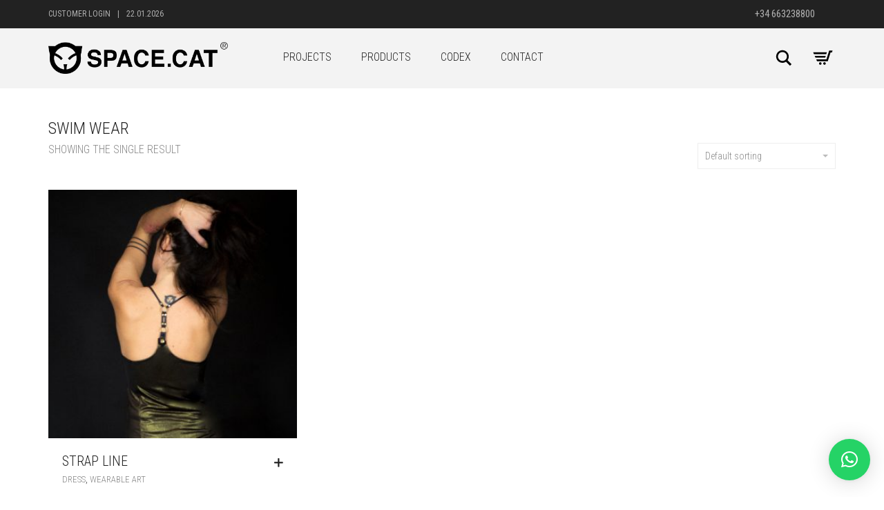

--- FILE ---
content_type: text/html; charset=UTF-8
request_url: https://space.cat/tag/swim-wear/
body_size: 12690
content:
<!DOCTYPE html>
<html lang="en-US">
<head>
	<meta charset="UTF-8">
	<meta http-equiv="X-UA-Compatible" content="IE=edge">
	<meta name="viewport" content="width=device-width, initial-scale=1">
	<title>Swim wear &#8211; SPACE.CAT©</title>
<meta name='robots' content='max-image-preview:large' />
<script>window._wca = window._wca || [];</script>
<link rel='dns-prefetch' href='//stats.wp.com' />
<link rel='dns-prefetch' href='//fonts.googleapis.com' />
<link rel='dns-prefetch' href='//c0.wp.com' />
<link rel="alternate" type="application/rss+xml" title="SPACE.CAT© &raquo; Feed" href="https://space.cat/feed/" />
<link rel="alternate" type="application/rss+xml" title="SPACE.CAT© &raquo; Comments Feed" href="https://space.cat/comments/feed/" />
<link rel="alternate" type="application/rss+xml" title="SPACE.CAT© &raquo; Swim wear Tag Feed" href="https://space.cat/tag/swim-wear/feed/" />
<script type="text/javascript">
window._wpemojiSettings = {"baseUrl":"https:\/\/s.w.org\/images\/core\/emoji\/14.0.0\/72x72\/","ext":".png","svgUrl":"https:\/\/s.w.org\/images\/core\/emoji\/14.0.0\/svg\/","svgExt":".svg","source":{"concatemoji":"https:\/\/space.cat\/wp-includes\/js\/wp-emoji-release.min.js?ver=6.2.8"}};
/*! This file is auto-generated */
!function(e,a,t){var n,r,o,i=a.createElement("canvas"),p=i.getContext&&i.getContext("2d");function s(e,t){p.clearRect(0,0,i.width,i.height),p.fillText(e,0,0);e=i.toDataURL();return p.clearRect(0,0,i.width,i.height),p.fillText(t,0,0),e===i.toDataURL()}function c(e){var t=a.createElement("script");t.src=e,t.defer=t.type="text/javascript",a.getElementsByTagName("head")[0].appendChild(t)}for(o=Array("flag","emoji"),t.supports={everything:!0,everythingExceptFlag:!0},r=0;r<o.length;r++)t.supports[o[r]]=function(e){if(p&&p.fillText)switch(p.textBaseline="top",p.font="600 32px Arial",e){case"flag":return s("\ud83c\udff3\ufe0f\u200d\u26a7\ufe0f","\ud83c\udff3\ufe0f\u200b\u26a7\ufe0f")?!1:!s("\ud83c\uddfa\ud83c\uddf3","\ud83c\uddfa\u200b\ud83c\uddf3")&&!s("\ud83c\udff4\udb40\udc67\udb40\udc62\udb40\udc65\udb40\udc6e\udb40\udc67\udb40\udc7f","\ud83c\udff4\u200b\udb40\udc67\u200b\udb40\udc62\u200b\udb40\udc65\u200b\udb40\udc6e\u200b\udb40\udc67\u200b\udb40\udc7f");case"emoji":return!s("\ud83e\udef1\ud83c\udffb\u200d\ud83e\udef2\ud83c\udfff","\ud83e\udef1\ud83c\udffb\u200b\ud83e\udef2\ud83c\udfff")}return!1}(o[r]),t.supports.everything=t.supports.everything&&t.supports[o[r]],"flag"!==o[r]&&(t.supports.everythingExceptFlag=t.supports.everythingExceptFlag&&t.supports[o[r]]);t.supports.everythingExceptFlag=t.supports.everythingExceptFlag&&!t.supports.flag,t.DOMReady=!1,t.readyCallback=function(){t.DOMReady=!0},t.supports.everything||(n=function(){t.readyCallback()},a.addEventListener?(a.addEventListener("DOMContentLoaded",n,!1),e.addEventListener("load",n,!1)):(e.attachEvent("onload",n),a.attachEvent("onreadystatechange",function(){"complete"===a.readyState&&t.readyCallback()})),(e=t.source||{}).concatemoji?c(e.concatemoji):e.wpemoji&&e.twemoji&&(c(e.twemoji),c(e.wpemoji)))}(window,document,window._wpemojiSettings);
</script>
<style type="text/css">
img.wp-smiley,
img.emoji {
	display: inline !important;
	border: none !important;
	box-shadow: none !important;
	height: 1em !important;
	width: 1em !important;
	margin: 0 0.07em !important;
	vertical-align: -0.1em !important;
	background: none !important;
	padding: 0 !important;
}
</style>
	    <style>
    .laborator-admin-bar-menu {
        position: relative !important;
        display: inline-block;
        width: 16px !important;
        height: 16px !important;
        background: url(https://space.cat/wp-content/themes/aurum/assets/images/laborator-icon.png) no-repeat 0px 0px !important;
        background-size: 16px !important;
        margin-right: 8px !important;
        top: 3px !important;
    }

    .rtl .laborator-admin-bar-menu {
        margin-right: 0 !important;
        margin-left: 8px !important;
    }

    #wp-admin-bar-laborator-options:hover .laborator-admin-bar-menu {
        background-position: 0 -32px !important;
    }

    .laborator-admin-bar-menu:before {
        display: none !important;
    }

    #toplevel_page_laborator_options .wp-menu-image {
        background: url(https://space.cat/wp-content/themes/aurum/assets/images/laborator-icon.png) no-repeat 11px 8px !important;
        background-size: 16px !important;
    }

    #toplevel_page_laborator_options .wp-menu-image:before {
        display: none;
    }

    #toplevel_page_laborator_options .wp-menu-image img {
        display: none;
    }

    #toplevel_page_laborator_options:hover .wp-menu-image, #toplevel_page_laborator_options.wp-has-current-submenu .wp-menu-image {
        background-position: 11px -24px !important;
    }
    </style><link rel='stylesheet' id='facebook-like-box-custom-css' href='https://space.cat/wp-content/plugins/facebook-likebox/assets/admin/layout/css/facebook-like-box-custom.css?ver=6.2.8' type='text/css' media='all' />
<link rel='stylesheet' id='facebook-likebox-bootstrap.css-css' href='https://space.cat/wp-content/plugins/facebook-likebox/assets/global/plugins/custom/css/custom.css?ver=6.2.8' type='text/css' media='all' />
<link rel='stylesheet' id='facebook-likebox-simple-line-icons.css-css' href='https://space.cat/wp-content/plugins/facebook-likebox/assets/global/plugins/icons/icons.css?ver=6.2.8' type='text/css' media='all' />
<link rel='stylesheet' id='facebook-likebox-components.css-css' href='https://space.cat/wp-content/plugins/facebook-likebox/assets/global/css/components.css?ver=6.2.8' type='text/css' media='all' />
<link rel='stylesheet' id='facebook-likebox-toastr.min.css-css' href='https://space.cat/wp-content/plugins/facebook-likebox/assets/global/plugins/toastr/toastr.css?ver=6.2.8' type='text/css' media='all' />
<link rel='stylesheet' id='facebook-likebox-custom.css-css' href='https://space.cat/wp-content/plugins/facebook-likebox/assets/admin/layout/css/tech-banker-custom.css?ver=6.2.8' type='text/css' media='all' />
<link rel='stylesheet' id='facebook-likebox-animation-effects.css-css' href='https://space.cat/wp-content/plugins/facebook-likebox/assets/admin/layout/css/fbl-animation-effects.css?ver=6.2.8' type='text/css' media='all' />
<link rel='stylesheet' id='layerslider-css' href='https://space.cat/wp-content/plugins/LayerSlider/static/layerslider/css/layerslider.css?ver=6.7.6' type='text/css' media='all' />
<link rel='stylesheet' id='ls-user-css' href='https://space.cat/wp-content/uploads/layerslider.custom.css?ver=6.7.6' type='text/css' media='all' />
<link rel='stylesheet' id='ls-google-fonts-css' href='https://fonts.googleapis.com/css?family=Lato:100,300,regular,700,900,400&#038;subset=latin%2Clatin-ext' type='text/css' media='all' />
<link rel='stylesheet' id='wp-block-library-css' href='https://c0.wp.com/c/6.2.8/wp-includes/css/dist/block-library/style.min.css' type='text/css' media='all' />
<style id='wp-block-library-inline-css' type='text/css'>
.has-text-align-justify{text-align:justify;}
</style>
<link rel='stylesheet' id='mediaelement-css' href='https://c0.wp.com/c/6.2.8/wp-includes/js/mediaelement/mediaelementplayer-legacy.min.css' type='text/css' media='all' />
<link rel='stylesheet' id='wp-mediaelement-css' href='https://c0.wp.com/c/6.2.8/wp-includes/js/mediaelement/wp-mediaelement.min.css' type='text/css' media='all' />
<link rel='stylesheet' id='wc-blocks-vendors-style-css' href='https://c0.wp.com/p/woocommerce/7.6.1/packages/woocommerce-blocks/build/wc-blocks-vendors-style.css' type='text/css' media='all' />
<link rel='stylesheet' id='wc-blocks-style-css' href='https://c0.wp.com/p/woocommerce/7.6.1/packages/woocommerce-blocks/build/wc-blocks-style.css' type='text/css' media='all' />
<link rel='stylesheet' id='classic-theme-styles-css' href='https://c0.wp.com/c/6.2.8/wp-includes/css/classic-themes.min.css' type='text/css' media='all' />
<style id='global-styles-inline-css' type='text/css'>
body{--wp--preset--color--black: #000000;--wp--preset--color--cyan-bluish-gray: #abb8c3;--wp--preset--color--white: #ffffff;--wp--preset--color--pale-pink: #f78da7;--wp--preset--color--vivid-red: #cf2e2e;--wp--preset--color--luminous-vivid-orange: #ff6900;--wp--preset--color--luminous-vivid-amber: #fcb900;--wp--preset--color--light-green-cyan: #7bdcb5;--wp--preset--color--vivid-green-cyan: #00d084;--wp--preset--color--pale-cyan-blue: #8ed1fc;--wp--preset--color--vivid-cyan-blue: #0693e3;--wp--preset--color--vivid-purple: #9b51e0;--wp--preset--gradient--vivid-cyan-blue-to-vivid-purple: linear-gradient(135deg,rgba(6,147,227,1) 0%,rgb(155,81,224) 100%);--wp--preset--gradient--light-green-cyan-to-vivid-green-cyan: linear-gradient(135deg,rgb(122,220,180) 0%,rgb(0,208,130) 100%);--wp--preset--gradient--luminous-vivid-amber-to-luminous-vivid-orange: linear-gradient(135deg,rgba(252,185,0,1) 0%,rgba(255,105,0,1) 100%);--wp--preset--gradient--luminous-vivid-orange-to-vivid-red: linear-gradient(135deg,rgba(255,105,0,1) 0%,rgb(207,46,46) 100%);--wp--preset--gradient--very-light-gray-to-cyan-bluish-gray: linear-gradient(135deg,rgb(238,238,238) 0%,rgb(169,184,195) 100%);--wp--preset--gradient--cool-to-warm-spectrum: linear-gradient(135deg,rgb(74,234,220) 0%,rgb(151,120,209) 20%,rgb(207,42,186) 40%,rgb(238,44,130) 60%,rgb(251,105,98) 80%,rgb(254,248,76) 100%);--wp--preset--gradient--blush-light-purple: linear-gradient(135deg,rgb(255,206,236) 0%,rgb(152,150,240) 100%);--wp--preset--gradient--blush-bordeaux: linear-gradient(135deg,rgb(254,205,165) 0%,rgb(254,45,45) 50%,rgb(107,0,62) 100%);--wp--preset--gradient--luminous-dusk: linear-gradient(135deg,rgb(255,203,112) 0%,rgb(199,81,192) 50%,rgb(65,88,208) 100%);--wp--preset--gradient--pale-ocean: linear-gradient(135deg,rgb(255,245,203) 0%,rgb(182,227,212) 50%,rgb(51,167,181) 100%);--wp--preset--gradient--electric-grass: linear-gradient(135deg,rgb(202,248,128) 0%,rgb(113,206,126) 100%);--wp--preset--gradient--midnight: linear-gradient(135deg,rgb(2,3,129) 0%,rgb(40,116,252) 100%);--wp--preset--duotone--dark-grayscale: url('#wp-duotone-dark-grayscale');--wp--preset--duotone--grayscale: url('#wp-duotone-grayscale');--wp--preset--duotone--purple-yellow: url('#wp-duotone-purple-yellow');--wp--preset--duotone--blue-red: url('#wp-duotone-blue-red');--wp--preset--duotone--midnight: url('#wp-duotone-midnight');--wp--preset--duotone--magenta-yellow: url('#wp-duotone-magenta-yellow');--wp--preset--duotone--purple-green: url('#wp-duotone-purple-green');--wp--preset--duotone--blue-orange: url('#wp-duotone-blue-orange');--wp--preset--font-size--small: 13px;--wp--preset--font-size--medium: 20px;--wp--preset--font-size--large: 36px;--wp--preset--font-size--x-large: 42px;--wp--preset--spacing--20: 0.44rem;--wp--preset--spacing--30: 0.67rem;--wp--preset--spacing--40: 1rem;--wp--preset--spacing--50: 1.5rem;--wp--preset--spacing--60: 2.25rem;--wp--preset--spacing--70: 3.38rem;--wp--preset--spacing--80: 5.06rem;--wp--preset--shadow--natural: 6px 6px 9px rgba(0, 0, 0, 0.2);--wp--preset--shadow--deep: 12px 12px 50px rgba(0, 0, 0, 0.4);--wp--preset--shadow--sharp: 6px 6px 0px rgba(0, 0, 0, 0.2);--wp--preset--shadow--outlined: 6px 6px 0px -3px rgba(255, 255, 255, 1), 6px 6px rgba(0, 0, 0, 1);--wp--preset--shadow--crisp: 6px 6px 0px rgba(0, 0, 0, 1);}:where(.is-layout-flex){gap: 0.5em;}body .is-layout-flow > .alignleft{float: left;margin-inline-start: 0;margin-inline-end: 2em;}body .is-layout-flow > .alignright{float: right;margin-inline-start: 2em;margin-inline-end: 0;}body .is-layout-flow > .aligncenter{margin-left: auto !important;margin-right: auto !important;}body .is-layout-constrained > .alignleft{float: left;margin-inline-start: 0;margin-inline-end: 2em;}body .is-layout-constrained > .alignright{float: right;margin-inline-start: 2em;margin-inline-end: 0;}body .is-layout-constrained > .aligncenter{margin-left: auto !important;margin-right: auto !important;}body .is-layout-constrained > :where(:not(.alignleft):not(.alignright):not(.alignfull)){max-width: var(--wp--style--global--content-size);margin-left: auto !important;margin-right: auto !important;}body .is-layout-constrained > .alignwide{max-width: var(--wp--style--global--wide-size);}body .is-layout-flex{display: flex;}body .is-layout-flex{flex-wrap: wrap;align-items: center;}body .is-layout-flex > *{margin: 0;}:where(.wp-block-columns.is-layout-flex){gap: 2em;}.has-black-color{color: var(--wp--preset--color--black) !important;}.has-cyan-bluish-gray-color{color: var(--wp--preset--color--cyan-bluish-gray) !important;}.has-white-color{color: var(--wp--preset--color--white) !important;}.has-pale-pink-color{color: var(--wp--preset--color--pale-pink) !important;}.has-vivid-red-color{color: var(--wp--preset--color--vivid-red) !important;}.has-luminous-vivid-orange-color{color: var(--wp--preset--color--luminous-vivid-orange) !important;}.has-luminous-vivid-amber-color{color: var(--wp--preset--color--luminous-vivid-amber) !important;}.has-light-green-cyan-color{color: var(--wp--preset--color--light-green-cyan) !important;}.has-vivid-green-cyan-color{color: var(--wp--preset--color--vivid-green-cyan) !important;}.has-pale-cyan-blue-color{color: var(--wp--preset--color--pale-cyan-blue) !important;}.has-vivid-cyan-blue-color{color: var(--wp--preset--color--vivid-cyan-blue) !important;}.has-vivid-purple-color{color: var(--wp--preset--color--vivid-purple) !important;}.has-black-background-color{background-color: var(--wp--preset--color--black) !important;}.has-cyan-bluish-gray-background-color{background-color: var(--wp--preset--color--cyan-bluish-gray) !important;}.has-white-background-color{background-color: var(--wp--preset--color--white) !important;}.has-pale-pink-background-color{background-color: var(--wp--preset--color--pale-pink) !important;}.has-vivid-red-background-color{background-color: var(--wp--preset--color--vivid-red) !important;}.has-luminous-vivid-orange-background-color{background-color: var(--wp--preset--color--luminous-vivid-orange) !important;}.has-luminous-vivid-amber-background-color{background-color: var(--wp--preset--color--luminous-vivid-amber) !important;}.has-light-green-cyan-background-color{background-color: var(--wp--preset--color--light-green-cyan) !important;}.has-vivid-green-cyan-background-color{background-color: var(--wp--preset--color--vivid-green-cyan) !important;}.has-pale-cyan-blue-background-color{background-color: var(--wp--preset--color--pale-cyan-blue) !important;}.has-vivid-cyan-blue-background-color{background-color: var(--wp--preset--color--vivid-cyan-blue) !important;}.has-vivid-purple-background-color{background-color: var(--wp--preset--color--vivid-purple) !important;}.has-black-border-color{border-color: var(--wp--preset--color--black) !important;}.has-cyan-bluish-gray-border-color{border-color: var(--wp--preset--color--cyan-bluish-gray) !important;}.has-white-border-color{border-color: var(--wp--preset--color--white) !important;}.has-pale-pink-border-color{border-color: var(--wp--preset--color--pale-pink) !important;}.has-vivid-red-border-color{border-color: var(--wp--preset--color--vivid-red) !important;}.has-luminous-vivid-orange-border-color{border-color: var(--wp--preset--color--luminous-vivid-orange) !important;}.has-luminous-vivid-amber-border-color{border-color: var(--wp--preset--color--luminous-vivid-amber) !important;}.has-light-green-cyan-border-color{border-color: var(--wp--preset--color--light-green-cyan) !important;}.has-vivid-green-cyan-border-color{border-color: var(--wp--preset--color--vivid-green-cyan) !important;}.has-pale-cyan-blue-border-color{border-color: var(--wp--preset--color--pale-cyan-blue) !important;}.has-vivid-cyan-blue-border-color{border-color: var(--wp--preset--color--vivid-cyan-blue) !important;}.has-vivid-purple-border-color{border-color: var(--wp--preset--color--vivid-purple) !important;}.has-vivid-cyan-blue-to-vivid-purple-gradient-background{background: var(--wp--preset--gradient--vivid-cyan-blue-to-vivid-purple) !important;}.has-light-green-cyan-to-vivid-green-cyan-gradient-background{background: var(--wp--preset--gradient--light-green-cyan-to-vivid-green-cyan) !important;}.has-luminous-vivid-amber-to-luminous-vivid-orange-gradient-background{background: var(--wp--preset--gradient--luminous-vivid-amber-to-luminous-vivid-orange) !important;}.has-luminous-vivid-orange-to-vivid-red-gradient-background{background: var(--wp--preset--gradient--luminous-vivid-orange-to-vivid-red) !important;}.has-very-light-gray-to-cyan-bluish-gray-gradient-background{background: var(--wp--preset--gradient--very-light-gray-to-cyan-bluish-gray) !important;}.has-cool-to-warm-spectrum-gradient-background{background: var(--wp--preset--gradient--cool-to-warm-spectrum) !important;}.has-blush-light-purple-gradient-background{background: var(--wp--preset--gradient--blush-light-purple) !important;}.has-blush-bordeaux-gradient-background{background: var(--wp--preset--gradient--blush-bordeaux) !important;}.has-luminous-dusk-gradient-background{background: var(--wp--preset--gradient--luminous-dusk) !important;}.has-pale-ocean-gradient-background{background: var(--wp--preset--gradient--pale-ocean) !important;}.has-electric-grass-gradient-background{background: var(--wp--preset--gradient--electric-grass) !important;}.has-midnight-gradient-background{background: var(--wp--preset--gradient--midnight) !important;}.has-small-font-size{font-size: var(--wp--preset--font-size--small) !important;}.has-medium-font-size{font-size: var(--wp--preset--font-size--medium) !important;}.has-large-font-size{font-size: var(--wp--preset--font-size--large) !important;}.has-x-large-font-size{font-size: var(--wp--preset--font-size--x-large) !important;}
.wp-block-navigation a:where(:not(.wp-element-button)){color: inherit;}
:where(.wp-block-columns.is-layout-flex){gap: 2em;}
.wp-block-pullquote{font-size: 1.5em;line-height: 1.6;}
</style>
<link rel='stylesheet' id='contact-form-7-css' href='https://space.cat/wp-content/plugins/contact-form-7/includes/css/styles.css?ver=5.7.7' type='text/css' media='all' />
<style id='woocommerce-inline-inline-css' type='text/css'>
.woocommerce form .form-row .required { visibility: visible; }
</style>
<link rel='stylesheet' id='icons-entypo-css' href='https://space.cat/wp-content/themes/aurum/assets/css/fonts/entypo/css/entyporegular.css' type='text/css' media='all' />
<link rel='stylesheet' id='icons-fontawesome-css' href='https://space.cat/wp-content/themes/aurum/assets/css/fonts/font-awesome/css/font-awesome.min.css' type='text/css' media='all' />
<link rel='stylesheet' id='bootstrap-css' href='https://space.cat/wp-content/themes/aurum/assets/css/bootstrap.css' type='text/css' media='all' />
<link rel='stylesheet' id='aurum-main-css' href='https://space.cat/wp-content/themes/aurum/assets/css/aurum.css?ver=3.4' type='text/css' media='all' />
<link rel='stylesheet' id='style-css' href='https://space.cat/wp-content/themes/aurum/style.css?ver=3.4' type='text/css' media='all' />
<link rel='stylesheet' id='primary-font-css' href='https://fonts.googleapis.com/css?family=Roboto%3A300italic%2C400italic%2C700italic%2C300%2C400%2C700&#038;ver=6.2.8' type='text/css' media='all' />
<link rel='stylesheet' id='heading-font-css' href='https://fonts.googleapis.com/css?family=Roboto+Condensed%3A300italic%2C400italic%2C700italic%2C300%2C400%2C700&#038;ver=6.2.8' type='text/css' media='all' />
<link rel='stylesheet' id='qlwapp-css' href='https://space.cat/wp-content/plugins/wp-whatsapp-chat/build/frontend/css/style.css?ver=7.0.2' type='text/css' media='all' />
<link rel='stylesheet' id='jetpack_css-css' href='https://c0.wp.com/p/jetpack/12.8.2/css/jetpack.css' type='text/css' media='all' />
    <script type="text/javascript">
        var ajaxurl = ajaxurl || 'https://space.cat/wp-admin/admin-ajax.php';
    </script><script type='text/javascript' src='https://c0.wp.com/c/6.2.8/wp-includes/js/jquery/jquery.min.js' id='jquery-core-js'></script>
<script type='text/javascript' src='https://c0.wp.com/c/6.2.8/wp-includes/js/jquery/jquery-migrate.min.js' id='jquery-migrate-js'></script>
<script type='text/javascript' src='https://space.cat/wp-content/plugins/facebook-likebox/assets/global/plugins/tab-slideout/js/tab-slideout.js?ver=6.2.8' id='facebook-likebox-tab-slideout.js-js'></script>
<script type='text/javascript' src='https://space.cat/wp-content/plugins/facebook-likebox/assets/global/plugins/custom/js/custom.js?ver=6.2.8' id='facebook-likebox-bootstrap.js-js'></script>
<script type='text/javascript' src='https://space.cat/wp-content/plugins/facebook-likebox/assets/global/plugins/validation/jquery.validate.js?ver=6.2.8' id='facebook-likebox-jquery.validate.js-js'></script>
<script type='text/javascript' src='https://space.cat/wp-content/plugins/facebook-likebox/assets/global/plugins/toastr/toastr.js?ver=6.2.8' id='facebook-likebox-toastr.js-js'></script>
<script type='text/javascript' src='https://space.cat/wp-content/plugins/LayerSlider/static/layerslider/js/layerslider.kreaturamedia.jquery.js?ver=6.7.6' id='layerslider-js'></script>
<script type='text/javascript' src='https://space.cat/wp-content/plugins/LayerSlider/static/layerslider/js/layerslider.transitions.js?ver=6.7.6' id='layerslider-transitions-js'></script>
<script type='text/javascript' src='https://c0.wp.com/p/woocommerce/7.6.1/assets/js/jquery-blockui/jquery.blockUI.min.js' id='jquery-blockui-js'></script>
<script type='text/javascript' id='wc-add-to-cart-js-extra'>
/* <![CDATA[ */
var wc_add_to_cart_params = {"ajax_url":"\/wp-admin\/admin-ajax.php","wc_ajax_url":"\/?wc-ajax=%%endpoint%%","i18n_view_cart":"View cart","cart_url":"https:\/\/space.cat\/cart\/","is_cart":"","cart_redirect_after_add":"no"};
/* ]]> */
</script>
<script type='text/javascript' src='https://c0.wp.com/p/woocommerce/7.6.1/assets/js/frontend/add-to-cart.min.js' id='wc-add-to-cart-js'></script>
<script type='text/javascript' src='https://space.cat/wp-content/plugins/js_composer/assets/js/vendors/woocommerce-add-to-cart.js?ver=5.5.5' id='vc_woocommerce-add-to-cart-js-js'></script>
<script defer type='text/javascript' src='https://stats.wp.com/s-202604.js' id='woocommerce-analytics-js'></script>
<meta name="generator" content="Powered by LayerSlider 6.7.6 - Multi-Purpose, Responsive, Parallax, Mobile-Friendly Slider Plugin for WordPress." />
<!-- LayerSlider updates and docs at: https://layerslider.kreaturamedia.com -->
<link rel="https://api.w.org/" href="https://space.cat/wp-json/" /><link rel="alternate" type="application/json" href="https://space.cat/wp-json/wp/v2/product_tag/79" /><link rel="EditURI" type="application/rsd+xml" title="RSD" href="https://space.cat/xmlrpc.php?rsd" />
<link rel="wlwmanifest" type="application/wlwmanifest+xml" href="https://space.cat/wp-includes/wlwmanifest.xml" />
<meta name="generator" content="WordPress 6.2.8" />
<meta name="generator" content="WooCommerce 7.6.1" />
<!-- Facebook Pixel Code -->
<script>
  !function(f,b,e,v,n,t,s)
  {if(f.fbq)return;n=f.fbq=function(){n.callMethod?
  n.callMethod.apply(n,arguments):n.queue.push(arguments)};
  if(!f._fbq)f._fbq=n;n.push=n;n.loaded=!0;n.version='2.0';
  n.queue=[];t=b.createElement(e);t.async=!0;
  t.src=v;s=b.getElementsByTagName(e)[0];
  s.parentNode.insertBefore(t,s)}(window, document,'script',
  'https://connect.facebook.net/en_US/fbevents.js');
  fbq('init', '2543943185828560');
  fbq('track', 'PageView');
</script>
<noscript><img height="1" width="1" style="display:none"
  src="https://www.facebook.com/tr?id=2543943185828560&ev=PageView&noscript=1"
/></noscript>
<!-- End Facebook Pixel Code -->	<style>img#wpstats{display:none}</style>
		<style id="theme-custom-css">
@media only screen and (max-width: 720px) {.testimonial-blockquote {line-height: 120% ;}}.vc_custom_1487840513954 {border-radius: 2px !important ;border: 4px double #eee ;padding-top: 1% ;padding-left: 2% ;padding-right: 2% ;padding-bottom: 3% ;}.vc_custom_1487840513954 h2 {font-size: 170% ;line-height: 150% ;}@media only screen and (max-width: 720px) {.vc_custom_1487840513954 h2 {font-size: 80% ;line-height: 150% ;padding-left: 2% ;padding-right: 2% ;}}@media only screen and (max-width: 720px) {.vc_custom_1487840513954 p {font-size: 60% ;padding-bottom: 2% ;}}@media only screen and (max-width: 720px) { .vc_toggle_title , .vc_toggle_content{text-align: left ;}}header.site-header .top-menu .social-networks li a { color: #888;}header.site-header .top-menu nav > li a:hover { color: #fff !important;}.woocommerce .woocommerce-ordering .dropdown .btn:hover {color: #888 !important;}body.page-id-5781 .page-container { margin-bottom: -35px !important;}.sidebar .sidebar-entry ul li>a:hover {color: #ff2d2d !important;}nav.woocommerce-breadcrumb {text-align: right;margin-bottom: 1.2em;}nav.woocommerce-breadcrumb>a:first-child {font-weight: bolder;}.archive nav.woocommerce-breadcrumb {display: none;}.single-product.space-id-249 header.site-header ul.nav>li#menu-item-35>a:after,.single-product.space-id-250 header.site-header ul.nav>li#menu-item-35>a:after,.single-product.space-id-251 header.site-header ul.nav>li#menu-item-35>a:after,.single-product.space-id-68 header.site-header ul.nav>li#menu-item-35>a:after,.term-68 header.site-header ul.nav>li#menu-item-35>a:after,.term-251 header.site-header ul.nav>li#menu-item-35>a:after,.term-250 header.site-header ul.nav>li#menu-item-35>a:after,.term-249 header.site-header ul.nav>li#menu-item-35>a:after,.single-product.space-id-240 header.site-header ul.nav>li#menu-item-4778>a:after,.single-product.space-id-239 header.site-header ul.nav>li#menu-item-4778>a:after,.single-product.space-id-184 header.site-header ul.nav>li#menu-item-4778>a:after,.single-product.space-id-138 header.site-header ul.nav>li#menu-item-4778>a:after,.single-product.space-id-66 header.site-header ul.nav>li#menu-item-4778>a:after,.term-240 header.site-header ul.nav>li#menu-item-4778>a:after,.term-239 header.site-header ul.nav>li#menu-item-4778>a:after,.term-184 header.site-header ul.nav>li#menu-item-4778>a:after,.term-138 header.site-header ul.nav>li#menu-item-4778>a:after,.term-66 header.site-header ul.nav>li#menu-item-4778>a:after,.single-product.space-id-238 header.site-header ul.nav>li#menu-item-2414>a:after,.single-product.space-id-253 header.site-header ul.nav>li#menu-item-2414>a:after,.single-product.space-id-247 header.site-header ul.nav>li#menu-item-2414>a:after,.single-product.space-id-245 header.site-header ul.nav>li#menu-item-2414>a:after,.single-product.space-id-244 header.site-header ul.nav>li#menu-item-2414>a:after,.single-product.space-id-261 header.site-header ul.nav>li#menu-item-2414>a:after,.single-product.space-id-265 header.site-header ul.nav>li#menu-item-2414>a:after,.term-238 header.site-header ul.nav>li#menu-item-2414>a:after,.term-253 header.site-header ul.nav>li#menu-item-2414>a:after,.term-247 header.site-header ul.nav>li#menu-item-2414>a:after,.term-245 header.site-header ul.nav>li#menu-item-2414>a:after,.term-244 header.site-header ul.nav>li#menu-item-2414>a:after,.term-261 header.site-header ul.nav>li#menu-item-2414>a:after,.term-265 header.site-header ul.nav>li#menu-item-2414>a:after {display: block;height: 2px;background: #222;visibility: visible;}header.site-header .top-menu nav>li.single-entry a {color: #bbb;font-weight: bolder;}footer.site-footer.inverted .footer-menu ul li a {color: #bbb !important;font-weight: bolder;}footer.site-footer.inverted .footer-menu ul li a:hover {color: #fff !important;}.nav > li > a:focus {background-color: #eaeaea !important;}.like-addon {font-size: 1.25em;position: absolute;display: block;width: 40px;margin-left: -2.7em;font-weight: bolder;color: #bbb;}.like-addon.es {width: 80px;margin-left: -4.8em;}.vc_btn3-container.vc_btn3-center .vc_btn3-block.vc_btn3-icon-left:not(.vc_btn3-o-empty) .vc_btn3-icon {padding-top: 0.1em;}#lang_sel_click {margin-top: 9px !important;font-family: inherit !important;display: inline-block;float: right;}#lang_sel_click ul {list-style-type: none;display: inline-block;float: left;-webkit-margin-before: 0px;-webkit-margin-after: 0px;-webkit-margin-start: 0px;-webkit-margin-end: 0px;-webkit-padding-start: 0px;}#lang_sel_click > li {width: 70px;}#lang_sel_click a,#lang_sel_click a:visited {font-size: 1em !important;color: #aaa;}#lang_sel_click a:hover {color: #eee;}#lang_sel_click ul > li > ul {font-weight: normal;float: right;width: 45px;padding-left: 0.75em;margin-left: 0.75em;border-left: 1px solid #777;}#lang_sel_click > ul {}#lang_sel_click > ul > li > a {color: #eee;}*/@media only screen and (min-width: 768px) {header.site-header .header-menu .header-links .header-widgets {min-width: 6em;}}.contact-page .contact-information {padding-left: 60px;font-family: 'Roboto Condensed',sans-serif;}.sidebar .sidebar-entry ul li > a,.sidebar .sidebar-entry ul li > span {display: none;}.sidebar .sidebar-entry ul li > ul > li > a,.sidebar .sidebar-entry ul li > ul > li > span {display: inline-block;} .sidebar .sidebar-entry.widget_product_categories .sidebar-entry-title {padding: 0 !important;    border-bottom: none !important;}@media only screen and (max-width: 320px) {.wpb_column.vc_column_container.vc_col-sm-2 {    width: 15%;    display: inline-block;    float: left;}   body { font-size: 2em; }.wpb_column.vc_column_container.vc_col-sm-2 .vc_btn3.vc_btn3-size-md {    font-size: 1em%;}}footer.site-footer .footer-widgets .sidebar {margin:0 !important;}.widget_facebook_likebox_widget {    height: 30px !important;    float: right;    display: inline-block;    overflow: visible !important;    width: 30px;}.widget_facebook_likebox_widget:first-child div {    height: 30px !important;    float: right;    display: inline-block;    overflow: visible !important;    width: 30px;}.widget_facebook_likebox_widget iframe {    opacity: 0;    top: -5px;    left: 0px;    position: relative;    overflow: visible;    z-index: 30;    width: 30px;    height: 30px;}.widget_facebook_likebox_widget {    position: relative;    width: 33px;    height: 30px;}.widget_facebook_likebox_widget:before {    position: absolute;    content: "";    left: 16px;    top: 0;    width: 17px;    height: 26px;    background: red;    -moz-border-radius: 10px 10px 0 0;    border-radius: 10px 10px 0 0;    -webkit-transform: rotate(-45deg);       -moz-transform: rotate(-45deg);        -ms-transform: rotate(-45deg);         -o-transform: rotate(-45deg);            transform: rotate(-45deg);    -webkit-transform-origin: 0 100%;       -moz-transform-origin: 0 100%;        -ms-transform-origin: 0 100%;         -o-transform-origin: 0 100%;            transform-origin: 0 100%;}.widget_facebook_likebox_widget:after {    position: absolute;    content: "";    left: 0;    top: 0;    width: 17px;    height: 26px;    background: red;    -moz-border-radius: 10px 10px 0 0;    border-radius: 10px 10px 0 0;    -webkit-transform: rotate(45deg);       -moz-transform: rotate(45deg);        -ms-transform: rotate(45deg);         -o-transform: rotate(45deg);            transform: rotate(45deg);    -webkit-transform-origin: 100% 100%;       -moz-transform-origin: 100% 100%;        -ms-transform-origin: 100% 100%;         -o-transform-origin: 100% 100%;            transform-origin :100% 100%;}
</style>	<noscript><style>.woocommerce-product-gallery{ opacity: 1 !important; }</style></noscript>
	<meta name="generator" content="Powered by WPBakery Page Builder - drag and drop page builder for WordPress."/>
<!--[if lte IE 9]><link rel="stylesheet" type="text/css" href="https://space.cat/wp-content/plugins/js_composer/assets/css/vc_lte_ie9.min.css" media="screen"><![endif]--><link rel="icon" href="https://space.cat/wp-content/uploads/2023/01/cropped-logo_sc_web-32x32.gif" sizes="32x32" />
<link rel="icon" href="https://space.cat/wp-content/uploads/2023/01/cropped-logo_sc_web-192x192.gif" sizes="192x192" />
<link rel="apple-touch-icon" href="https://space.cat/wp-content/uploads/2023/01/cropped-logo_sc_web-180x180.gif" />
<meta name="msapplication-TileImage" content="https://space.cat/wp-content/uploads/2023/01/cropped-logo_sc_web-270x270.gif" />
		<style type="text/css" id="wp-custom-css">
			#cookie-notice{opacity: 0.7;}
#cookie-notice .cn-button {
    margin-left: 10px;
    background-color: #f23630;
}
.lang_sel_other,.lang_sel_sel{    font-size: 1em !important;}
.lang_sel_list_horizontal{
    padding-top: 12px !important;
    font-family: inherit !important;
    display: inline-block;
    text-align: center;
    width: 84px;
    padding-right: 20px;
}
.page-container {
    margin-top: 0px;
    margin-bottom: 50px;
}
.page-heading .right-aligned {
    margin-left: inherit;
    float: left;
}
.social-networks > li > a {
    font-size: 18px;
}
.top-menu--widget-text{
font-size: 15px;
}

.vc_inner > a.prettyphoto > img{
	width:100%;
	height:auto;
	max-width: 446px;
}
#cookie-notice{
	background-color: #000000;
  z-index: 1;
}
#cookie-notice .cn-button {
    color: white;
    font-size: 18px;
    font-weight: bold;
}
#cookie-notice .cn-button {
    margin-left: 10px;

}
footer.site-footer .social-networks {
     padding: 0 !important; 
}/* Убирает блок Related Products со страницы товара */
.related.products {
    display: none !important;
}		</style>
					<style>
				:root {
				--qlwapp-scheme-font-family:inherit;--qlwapp-scheme-font-size:18px;--qlwapp-scheme-icon-size:60px;--qlwapp-scheme-icon-font-size:24px;--qlwapp-button-animation-name:none;				}
			</style>
			<noscript><style type="text/css"> .wpb_animate_when_almost_visible { opacity: 1; }</style></noscript></head>
	<body class="archive tax-product_tag term-swim-wear term-79 theme-aurum woocommerce woocommerce-page woocommerce-no-js metaslider-plugin wpb-js-composer js-comp-ver-5.5.5 vc_responsive">
		
		<header class="site-header header-type-1 sticky">

	<div class="top-menu top-menu--dark top-menu--columns-2">
	
	<div class="container">
		
		<div class="row">
		
						<div class="col">
				
				<div class="top-menu--widget top-menu--widget-account-links-and-date"><a href="https://space.cat/my-account/" class="top-menu--link">Customer Login</a><span class="top-menu--separator">|</span><span class="top-menu--date">22.01.2026</span></div>				
			</div>
						
						<div class="col right">
				
				<div class="top-menu--widget top-menu--widget-text">+34 663238800</div><div class="top-menu--widget top-menu--widget-custom"></div>				
			</div>
						
		</div>
		
	</div>
	
</div>
	<div class="container">
		<div class="row">
			<div class="col-sm-12">

				<div class="header-menu">

					<div class="logo">

	<a href="https://space.cat">
			<style>
			.logo-dimensions {
				min-width: 260px;
				width: 260px;
			}
		</style>
		<img src="//space.cat/wp-content/uploads/2023/03/logo_2023.png" class="logo-dimensions normal-logo" id="site-logo" alt="SPACE.CAT©" width="260" height="45.917092561045" />

				</a>
	
		<style>
	@media screen and (max-width: 768px) {
		.logo-dimensions {
			min-width: 260px !important;
			width: 260px !important;
		}
	}
	</style>
	
</div><nav class="main-menu" role="navigation">
	<ul id="menu-design-menu" class="nav"><li id="menu-item-92947" class="menu-item menu-item-type-post_type menu-item-object-page menu-item-home menu-item-92947"><a href="https://space.cat/">PROJECTS</a></li>
<li id="menu-item-93501" class="menu-item menu-item-type-post_type menu-item-object-page menu-item-has-children menu-item-93501"><a href="https://space.cat/store/">PRODUCTS</a>
<ul class="sub-menu">
	<li id="menu-item-102855" class="menu-item menu-item-type-post_type menu-item-object-page menu-item-102855"><a href="https://space.cat/blue-prints/">BLUEPRINTS</a></li>
	<li id="menu-item-102483" class="menu-item menu-item-type-post_type menu-item-object-page menu-item-102483"><a href="https://space.cat/art/">ART</a></li>
	<li id="menu-item-102481" class="menu-item menu-item-type-post_type menu-item-object-page menu-item-102481"><a href="https://space.cat/home/">ESTATE</a></li>
	<li id="menu-item-102484" class="menu-item menu-item-type-post_type menu-item-object-page menu-item-102484"><a href="https://space.cat/fashion/">FASHION &#038; BEAUTY</a></li>
</ul>
</li>
<li id="menu-item-103169" class="menu-item menu-item-type-post_type menu-item-object-page menu-item-has-children menu-item-103169"><a href="https://space.cat/worlds/">CODEX</a>
<ul class="sub-menu">
	<li id="menu-item-102691" class="menu-item menu-item-type-post_type menu-item-object-post menu-item-102691"><a href="https://space.cat/sacred-geometry/">SACRED GEOMETRY</a></li>
</ul>
</li>
<li id="menu-item-89605" class="menu-item menu-item-type-post_type menu-item-object-page menu-item-89605"><a href="https://space.cat/contact/">CONTACT</a></li>
</ul>	
	
	</nav>
					<div class="header-links">

	<ul class="header-widgets">
				<li>

			<form action="https://space.cat" method="get" class="search-form" enctype="application/x-www-form-urlencoded">

				<div class="search-input-env">
					<input type="text" class="form-control search-input" name="s" placeholder="Search..." value="">
				</div>
				
				
				<a href="#" class="search-btn">
					<svg version="1.1" xmlns="http://www.w3.org/2000/svg" x="0px" y="0px"

	 width="24px" height="24px" viewBox="0 0 512 512" enable-background="new 0 0 512 512" xml:space="preserve">

<path id="search-svg" d="M460.355,421.59L353.844,315.078c20.041-27.553,31.885-61.437,31.885-98.037

	C385.729,124.934,310.793,50,218.686,50C126.58,50,51.645,124.934,51.645,217.041c0,92.106,74.936,167.041,167.041,167.041

	c34.912,0,67.352-10.773,94.184-29.158L419.945,462L460.355,421.59z M100.631,217.041c0-65.096,52.959-118.056,118.055-118.056

	c65.098,0,118.057,52.959,118.057,118.056c0,65.096-52.959,118.056-118.057,118.056C153.59,335.097,100.631,282.137,100.631,217.041

	z"/>

</svg>

					<span class="sr-only">Search</span>
				</a>

			</form>

		</li>
		
				<li>
			<a class="cart-counter" href="https://space.cat/cart/">
									<span class="badge items-count">0</span>
								
				<svg version="1.1" xmlns="http://www.w3.org/2000/svg" x="0px" y="0px"
	 width="24px" height="24px" viewBox="0 0 512 512" enable-background="new 0 0 512 512" xml:space="preserve">
<path id="cart_1-svg" d="M67.851,183.609l-17.682-40h289.744l-12.576,40H67.851z M82.271,218.277l17.461,39.498h205.084
	l12.42-39.498H82.271z M389.858,105.109l-59.18,188.166H115.231l17.627,40h227.068l59.178-188.166h29.98l12.746-40H389.858z
	 M289.925,353.109c-14.852,0-26.891,12.039-26.891,26.891s12.039,26.891,26.891,26.891s26.891-12.039,26.891-26.891
	S304.776,353.109,289.925,353.109z M201.042,353.109c-14.852,0-26.891,12.039-26.891,26.891s12.039,26.891,26.891,26.891
	s26.891-12.039,26.891-26.891S215.894,353.109,201.042,353.109z"/>
</svg>
			</a>

			<div class="woocommerce lab-mini-cart">
				<div class="cart-is-loading">Loading cart contents...</div>
			</div>
		</li>
			</ul>

</div>
				</div>

			</div>
		</div>
	</div>

	
</header>

<header class="mobile-menu sticky-mobile">

	<section class="mobile-logo">
	
		<div class="logo">

	<a href="https://space.cat">
			<style>
			.logo-dimensions {
				min-width: 260px;
				width: 260px;
			}
		</style>
		<img src="//space.cat/wp-content/uploads/2023/03/logo_2023.png" class="logo-dimensions normal-logo" id="site-logo" alt="SPACE.CAT©" width="260" height="45.917092561045" />

				</a>
	
		<style>
	@media screen and (max-width: 768px) {
		.logo-dimensions {
			min-width: 260px !important;
			width: 260px !important;
		}
	}
	</style>
	
</div>
		<div class="mobile-toggles">
			<a class="toggle-menu" href="#">
				<svg version="1.1" xmlns="http://www.w3.org/2000/svg" x="0px" y="0px"
	 width="24px" height="24px" viewBox="0 0 512 512" enable-background="new 0 0 512 512" xml:space="preserve">
<path id="toggle-menu-svg" d="M462,163.5H50v-65h412V163.5z M462,223.5H50v65h412V223.5z M462,348.5H50v65h412V348.5z"/>
</svg>
				<span class="sr-only">Toggle Menu</span>
			</a>
		</div>

	</section>

	<section class="mobile-menu--content">
		
			
				<div class="search-site">
			
					<form action="https://space.cat" method="get" class="search-form" enctype="application/x-www-form-urlencoded">

	<div class="search-input-env">
		<input type="text" class="form-control search-input" name="s" placeholder="Search..." value="">
				
		
		<button type="submit" class="btn btn-link mobile-search-button">
			<svg version="1.1" xmlns="http://www.w3.org/2000/svg" x="0px" y="0px"

	 width="24px" height="24px" viewBox="0 0 512 512" enable-background="new 0 0 512 512" xml:space="preserve">

<path id="search-svg" d="M460.355,421.59L353.844,315.078c20.041-27.553,31.885-61.437,31.885-98.037

	C385.729,124.934,310.793,50,218.686,50C126.58,50,51.645,124.934,51.645,217.041c0,92.106,74.936,167.041,167.041,167.041

	c34.912,0,67.352-10.773,94.184-29.158L419.945,462L460.355,421.59z M100.631,217.041c0-65.096,52.959-118.056,118.055-118.056

	c65.098,0,118.057,52.959,118.057,118.056c0,65.096-52.959,118.056-118.057,118.056C153.59,335.097,100.631,282.137,100.631,217.041

	z"/>

</svg>

		</button>
	</div>

</form>			
				</div>
				<ul id="menu-design-menu-1" class="mobile-menu"><li class="menu-item menu-item-type-post_type menu-item-object-page menu-item-home menu-item-92947"><a href="https://space.cat/">PROJECTS</a></li>
<li class="menu-item menu-item-type-post_type menu-item-object-page menu-item-has-children menu-item-93501"><a href="https://space.cat/store/">PRODUCTS</a>
<ul class="sub-menu">
	<li class="menu-item menu-item-type-post_type menu-item-object-page menu-item-102855"><a href="https://space.cat/blue-prints/">BLUEPRINTS</a></li>
	<li class="menu-item menu-item-type-post_type menu-item-object-page menu-item-102483"><a href="https://space.cat/art/">ART</a></li>
	<li class="menu-item menu-item-type-post_type menu-item-object-page menu-item-102481"><a href="https://space.cat/home/">ESTATE</a></li>
	<li class="menu-item menu-item-type-post_type menu-item-object-page menu-item-102484"><a href="https://space.cat/fashion/">FASHION &#038; BEAUTY</a></li>
</ul>
</li>
<li class="menu-item menu-item-type-post_type menu-item-object-page menu-item-has-children menu-item-103169"><a href="https://space.cat/worlds/">CODEX</a>
<ul class="sub-menu">
	<li class="menu-item menu-item-type-post_type menu-item-object-post menu-item-102691"><a href="https://space.cat/sacred-geometry/">SACRED GEOMETRY</a></li>
</ul>
</li>
<li class="menu-item menu-item-type-post_type menu-item-object-page menu-item-89605"><a href="https://space.cat/contact/">CONTACT</a></li>
</ul>		<section class="cart-info">
			<a class="cart-counter cart-zero" href="https://space.cat/cart/">
				<i class="cart-icon"><svg version="1.1" xmlns="http://www.w3.org/2000/svg" x="0px" y="0px"
	 width="24px" height="24px" viewBox="0 0 512 512" enable-background="new 0 0 512 512" xml:space="preserve">
<path id="cart-info-icon" d="M67.851,183.609l-17.682-40h289.744l-12.576,40H67.851z M82.271,218.277l17.461,39.498h205.084
	l12.42-39.498H82.271z M389.858,105.109l-59.18,188.166H115.231l17.627,40h227.068l59.178-188.166h29.98l12.746-40H389.858z
	 M289.925,353.109c-14.852,0-26.891,12.039-26.891,26.891s12.039,26.891,26.891,26.891s26.891-12.039,26.891-26.891
	S304.776,353.109,289.925,353.109z M201.042,353.109c-14.852,0-26.891,12.039-26.891,26.891s12.039,26.891,26.891,26.891
	s26.891-12.039,26.891-26.891S215.894,353.109,201.042,353.109z"/>
</svg>
</i>
				<strong>Cart</strong>
				<span class="badge items-count">0</span>
			</a>
		</section>
		<div class="top-menu top-menu--light top-menu--columns-2">
	
	<div class="container">
		
		<div class="row">
		
						<div class="col">
				
				<div class="top-menu--widget top-menu--widget-account-links-and-date"><a href="https://space.cat/my-account/" class="top-menu--link">Customer Login</a><span class="top-menu--separator">|</span><span class="top-menu--date">22.01.2026</span></div>				
			</div>
						
						<div class="col right">
				
				<div class="top-menu--widget top-menu--widget-text">+34 663238800</div><div class="top-menu--widget top-menu--widget-custom"></div>				
			</div>
						
		</div>
		
	</div>
	
</div>		
	</div>

</header>
<div id="primary" class="content-area"><main id="main" class="site-main" role="main">	<div class="woocommerce-shop-header woocommerce-shop-header--columned">
		
		<div class="woocommerce-shop-header--title">
			
			<h1 class="page-title">
				Swim wear	
								<small><p class="woocommerce-result-count">
	Showing the single result</p>
</small>
							</h1>
			
		</div>
		
				
			<div class="woocommerce-shop-header--sorting">
				<form class="woocommerce-ordering" method="get">
	
		<div class="form-group sort pull-right-md">
		
		<div class="dropdown">
			
			<button class="btn btn-block btn-bordered dropdown-toggle" type="button" data-toggle="dropdown">
				Default sorting				<span class="caret"></span>
			</button>
			
			<ul class="dropdown-menu" role="menu"><li class="active" role="presentation"><a role="menuitem" tabindex="-1" href="#menu_order">Default sorting</a><li role="presentation"><a role="menuitem" tabindex="-1" href="#popularity">Sort by popularity</a><li role="presentation"><a role="menuitem" tabindex="-1" href="#rating">Sort by average rating</a><li role="presentation"><a role="menuitem" tabindex="-1" href="#date">Sort by latest</a><li role="presentation"><a role="menuitem" tabindex="-1" href="#price">Sort by price: low to high</a><li role="presentation"><a role="menuitem" tabindex="-1" href="#price-desc">Sort by price: high to low</a></ul>			
		</div>
		
	</div>
		
	<select name="orderby" class="orderby">
					<option value="menu_order"  selected='selected'>Default sorting</option>
					<option value="popularity" >Sort by popularity</option>
					<option value="rating" >Sort by average rating</option>
					<option value="date" >Sort by latest</option>
					<option value="price" >Sort by price: low to high</option>
					<option value="price-desc" >Sort by price: high to low</option>
			</select>
	<input type="hidden" name="paged" value="1" />
	</form>
			</div>
		
			</div>
	    <div class="products-archive">

    <div class="products-archive--products">
	<div class="woocommerce-notices-wrapper"></div><ul class="products columns-3">
<li class="shop-item hover-effect-1 columns-xs-2 product type-product post-95219 status-publish instock product_cat-dress product_cat-fashion product_tag-beach-wear product_tag-swim-wear product_tag-underwear has-post-thumbnail shipping-taxable product-type-simple">
	        <div class="item-image">
			<a href="https://space.cat/shop/strap-line/" class="woocommerce-LoopProduct-link woocommerce-loop-product__link"><span class="image-placeholder" style="padding-bottom:100.000000%" ><img width="330" height="330" class="attachment-woocommerce_thumbnail size-woocommerce_thumbnail lazyload" alt="" decoding="async" loading="lazy" srcset="https://space.cat/wp-content/uploads/2023/03/space.cat_48-2-1-330x330.jpg 330w, https://space.cat/wp-content/uploads/2023/03/space.cat_48-2-1-640x640.jpg 640w, https://space.cat/wp-content/uploads/2023/03/space.cat_48-2-1-1280x1280.jpg 1280w, https://space.cat/wp-content/uploads/2023/03/space.cat_48-2-1-400x400.jpg 400w, https://space.cat/wp-content/uploads/2023/03/space.cat_48-2-1-768x768.jpg 768w, https://space.cat/wp-content/uploads/2023/03/space.cat_48-2-1-1536x1536.jpg 1536w, https://space.cat/wp-content/uploads/2023/03/space.cat_48-2-1-680x680.jpg 680w, https://space.cat/wp-content/uploads/2023/03/space.cat_48-2-1-100x100.jpg 100w, https://space.cat/wp-content/uploads/2023/03/space.cat_48-2-1-60x60.jpg 60w, https://space.cat/wp-content/uploads/2023/03/space.cat_48-2-1-90x90.jpg 90w, https://space.cat/wp-content/uploads/2023/03/space.cat_48-2-1.jpg 1904w" sizes="(max-width: 330px) 100vw, 330px" data-src="https://space.cat/wp-content/uploads/2023/03/space.cat_48-2-1-330x330.jpg" /></span><span class="image-placeholder shop-image" style="padding-bottom:100.000000%" ><img width="330" height="330" class="attachment-woocommerce_thumbnail size-woocommerce_thumbnail lazyload" alt="" decoding="async" loading="lazy" srcset="https://space.cat/wp-content/uploads/2023/03/LOOKBOOK_SC_web137-330x330.jpg 330w, https://space.cat/wp-content/uploads/2023/03/LOOKBOOK_SC_web137-640x640.jpg 640w, https://space.cat/wp-content/uploads/2023/03/LOOKBOOK_SC_web137-400x400.jpg 400w, https://space.cat/wp-content/uploads/2023/03/LOOKBOOK_SC_web137-768x768.jpg 768w, https://space.cat/wp-content/uploads/2023/03/LOOKBOOK_SC_web137-680x680.jpg 680w, https://space.cat/wp-content/uploads/2023/03/LOOKBOOK_SC_web137-100x100.jpg 100w, https://space.cat/wp-content/uploads/2023/03/LOOKBOOK_SC_web137-60x60.jpg 60w, https://space.cat/wp-content/uploads/2023/03/LOOKBOOK_SC_web137-90x90.jpg 90w, https://space.cat/wp-content/uploads/2023/03/LOOKBOOK_SC_web137.jpg 1182w" sizes="(max-width: 330px) 100vw, 330px" data-src="https://space.cat/wp-content/uploads/2023/03/LOOKBOOK_SC_web137-330x330.jpg" /></span></a>
			                <div class="bounce-loader">
                    <div class="loading loading-0"></div>
                    <div class="loading loading-1"></div>
                    <div class="loading loading-2"></div>
                </div>
			        </div>
		        <div class="item-info">
			
            <h3>
                <a href="https://space.cat/shop/strap-line/" target="_self">STRAP LINE</a>
            </h3>

			                <span class="product-terms">
				<a href="https://space.cat/category/fashion/dress/" rel="tag">Dress</a>, <a href="https://space.cat/category/fashion/" rel="tag">Wearable Art</a>			</span>
			
			<a  href="https://space.cat/shop/strap-line/" data-quantity="1" class="button wp-element-button product_type_simple  product-type-simple" data-product_id="95219" data-product_sku="" aria-label="Read more about &ldquo;STRAP LINE&rdquo;" rel="nofollow" data-toggle="tooltip"data-placement="left"data-title="Read more"data-title-loaded="Product added to cart!"></a>
        </div>
		</li>
</ul>
    </div>

	
    </div>

	</main></div><footer class="site-footer inverted">

	<div class="container">
	
				
		
		<div class="row  footer-widgets">


		</div>
		<div class="row">
			<div class="col-lg-6 col-md-6">
													<div class="footer-menu"><ul><li id="menu-item-95675" class="menu-item menu-item-type-post_type menu-item-object-page menu-item-95675"><a href="https://space.cat/projects/">PROJECT GALLERY</a></li>
<li id="menu-item-99117" class="menu-item menu-item-type-post_type menu-item-object-page menu-item-99117"><a href="https://space.cat/about/">ABOUT</a></li>
<li id="menu-item-95703" class="menu-item menu-item-type-post_type menu-item-object-page menu-item-95703"><a href="https://space.cat/info/">INFO</a></li>
<li id="menu-item-95673" class="menu-item menu-item-type-post_type menu-item-object-page menu-item-privacy-policy menu-item-95673"><a rel="privacy-policy" href="https://space.cat/privacy-policy/">PRIVACY POLICY</a></li>
</ul></div>							</div>
			<div class="col-lg-6 col-md-6 ">
				<div class="col-sm-6"><div class="widget sidebar widget_block widget_text block-5">
<p></p>
</div></div>			</div>
		</div>
		
		<div class="footer-bottom">

			<div class="row">
			
				<div class="col-md-6">
					SPACE.CAT© Copyright 2025 - All rights reserved					<br />
					

				</div>
				
								<div class="col-md-6">

					<ul class="payment-methods pull-right">
	<li>
		<a href="#">
			<img src="https://space.cat/wp-content/themes/aurum/assets/images/payments/payment-0.png" alt="ups" width="19" height="22">
		</a>
	</li>
	<li>
		<a href="#">
			<img src="https://space.cat/wp-content/themes/aurum/assets/images/payments/payment-1.png" alt="dhl" width="69" height="10">
		</a>
	</li>
	<li>
		<a href="#">
			<img src="https://space.cat/wp-content/themes/aurum/assets/images/payments/payment-2.png" alt="fedex" width="47" height="14">
		</a>
	</li>
	<li>
		<a href="#">
			<img src="https://space.cat/wp-content/themes/aurum/assets/images/payments/payment-3.png" alt="visa" width="35" height="11">
		</a>
	</li>
	<li>
		<a href="#">
			<img src="https://space.cat/wp-content/themes/aurum/assets/images/payments/payment-4.png" alt="paypal" width="56" height="15">
		</a>
	</li>
	<li>
		<a href="#">
			<img src="https://space.cat/wp-content/themes/aurum/assets/images/payments/payment-5.png" alt="mastercard" width="29" height="17">
		</a>
	</li>
</ul>
				</div>
							</div>

		</div>
	</div>

</footer>
<div id="qlwapp" class="qlwapp-free qlwapp-bubble qlwapp-bottom-right qlwapp-all qlwapp-rounded">
	<div class="qlwapp-container">
					<div class="qlwapp-box">
									<div class="qlwapp-header">
						<i class="qlwapp-close" data-action="close">&times;</i>
						<div class="qlwapp-description">
							<div class="qlwapp-description-container">
								<h3 style="font-size: 26px;font-weight: bold;margin: 0 0 0.25em 0">Hello!</h3>
<p style="font-size: 14px">How can I help you?</p>
							</div>
						</div>
					</div>
								<div class="qlwapp-body">
											<a class="qlwapp-account" data-action="open" data-phone="663238800" data-message="Hello!" href="javascript:void(0);" target="_blank">
															<div class="qlwapp-avatar">
									<div class="qlwapp-avatar-container">
										<img alt="Ally " src="https://space.cat/wp-content/uploads/2023/01/ally-copy.jpg">
									</div>
								</div>
														<div class="qlwapp-info">
								<span class="qlwapp-label">Creator</span>
								<span class="qlwapp-name">Ally </span>
							</div>
						</a>
									</div>
							</div>
		
		<a class="qlwapp-toggle" data-action="box" data-phone="12019713894" data-message="Hello!" href="javascript:void(0);" target="_blank">
							<i class="qlwapp-icon qlwapp-whatsapp-icon"></i>
						<i class="qlwapp-close" data-action="close">&times;</i>
					</a>
	</div>
</div>	<script type="text/javascript">
		(function () {
			var c = document.body.className;
			c = c.replace(/woocommerce-no-js/, 'woocommerce-js');
			document.body.className = c;
		})();
	</script>
	<script type='text/javascript' src='https://space.cat/wp-content/plugins/contact-form-7/includes/swv/js/index.js?ver=5.7.7' id='swv-js'></script>
<script type='text/javascript' id='contact-form-7-js-extra'>
/* <![CDATA[ */
var wpcf7 = {"api":{"root":"https:\/\/space.cat\/wp-json\/","namespace":"contact-form-7\/v1"}};
/* ]]> */
</script>
<script type='text/javascript' src='https://space.cat/wp-content/plugins/contact-form-7/includes/js/index.js?ver=5.7.7' id='contact-form-7-js'></script>
<script type='text/javascript' src='https://c0.wp.com/p/woocommerce/7.6.1/assets/js/js-cookie/js.cookie.min.js' id='js-cookie-js'></script>
<script type='text/javascript' id='woocommerce-js-extra'>
/* <![CDATA[ */
var woocommerce_params = {"ajax_url":"\/wp-admin\/admin-ajax.php","wc_ajax_url":"\/?wc-ajax=%%endpoint%%"};
/* ]]> */
</script>
<script type='text/javascript' src='https://c0.wp.com/p/woocommerce/7.6.1/assets/js/frontend/woocommerce.min.js' id='woocommerce-js'></script>
<script type='text/javascript' id='wc-cart-fragments-js-extra'>
/* <![CDATA[ */
var wc_cart_fragments_params = {"ajax_url":"\/wp-admin\/admin-ajax.php","wc_ajax_url":"\/?wc-ajax=%%endpoint%%","cart_hash_key":"wc_cart_hash_dce23f5b252bb4d3a9d7d99e4ac8a6e2","fragment_name":"wc_fragments_dce23f5b252bb4d3a9d7d99e4ac8a6e2","request_timeout":"5000"};
/* ]]> */
</script>
<script type='text/javascript' src='https://c0.wp.com/p/woocommerce/7.6.1/assets/js/frontend/cart-fragments.min.js' id='wc-cart-fragments-js'></script>
<script type='text/javascript' src='https://space.cat/wp-content/themes/aurum/assets/js/bootstrap.min.js' id='bootstrap-js'></script>
<script type='text/javascript' src='https://space.cat/wp-content/themes/aurum/assets/js/TweenMax.min.js' id='tweenmax-js'></script>
<script type='text/javascript' src='https://space.cat/wp-content/plugins/wp-whatsapp-chat/build/frontend/js/index.js?ver=3c67d5761074da14ec44' id='qlwapp-js'></script>
<script defer type='text/javascript' src='https://stats.wp.com/e-202604.js' id='jetpack-stats-js'></script>
<script type='text/javascript' id='jetpack-stats-js-after'>
_stq = window._stq || [];
_stq.push([ "view", {v:'ext',blog:'197984506',post:'0',tz:'3',srv:'space.cat',j:'1:12.8.2'} ]);
_stq.push([ "clickTrackerInit", "197984506", "0" ]);
</script>
<script type='text/javascript' id='layerslider-greensock-js-extra'>
/* <![CDATA[ */
var LS_Meta = {"v":"6.7.6"};
/* ]]> */
</script>
<script type='text/javascript' src='https://space.cat/wp-content/plugins/LayerSlider/static/layerslider/js/greensock.js?ver=1.19.0' id='layerslider-greensock-js'></script>
<script type='text/javascript' src='https://space.cat/wp-content/themes/aurum/assets/js/aurum-custom.min.js?ver=3.4' id='aurum-custom-js'></script>
    <script>
        jQuery( document ).ready( jQuery.debounce( 200, function ( $ ) {
            $( '.slick-initialized' ).each( function ( i, slick ) {
                if ( slick.slick.slideCount > 1 ) {
                    var watcher = scrollMonitor.create( slick, - jQuery( slick ).height() * - 0.7 );
                    watcher.enterViewport( function () {
                        $( slick ).addClass( 'slick-swipe-sample' );
                        watcher.destroy();
                    } );
                }
            } );
        } ) );
    </script>	
	<!-- ET: 0.21154999732971s 3.4 -->

</body>
</html>


--- FILE ---
content_type: text/css
request_url: https://space.cat/wp-content/themes/aurum/style.css?ver=3.4
body_size: 2857
content:
/*
============================================================

	Theme Name: Aurum
	Theme URI: https://www.laborator.co/view-theme/aurum
	Author: Laborator
	Author URI: https://laborator.co/
	Description: Aurum &ndash; its a minimalist WooCommerce theme that will give you and your customers a smooth shopping experience which can be used for various kinds of stores such as boutiques, bookstores, technology stores, jewelries and other types of web shops. It is beautiful, flexible and  super fast theme. You can find us on:  <a href="https://themeforest.net/user/laborator">Envato</a>, <a href="https://twitter.com/thelaborator">Twitter</a> or <a href="https://www.facebook.com/laboratorcreative">Facebook</a>.
	Version: 3.4
	License: GNU General Public License version 3.0
	License URI: http://www.gnu.org/licenses/gpl-3.0.html
	Tags: woocommerce, shopping, minimal, blog, translation-ready, theme-options, responsive-layout, ecommerce
	Text Domain: aurum

============================================================
*/

header.site-header div.nav>ul>li>a:hover,
header.site-header ul.nav>li>a:hover {
	color: #ff2d2d !important ;
}


.woocommerce-error, .woocommerce-info, .woocommerce-message {
	background-color: rgba(153, 153, 153, 0.82) ;
	padding: 21px ;
	margin: 6px ;
	margin-top: 0 ;
	margin-bottom: 40px ;
	color: #3a3a3a ;
	border: 0 ;
	list-style: none ;
	-moz-box-shadow: 0 ;
	-webkit-box-shadow: 0 ;
	box-shadow: none !important ;
	font-weight: bold ;
}

.btn.btn-default {
	background: #dd1f26 !important ;
}

header.site-header .header-widgets .cart-counter .badge {
	background-color: #DD1F26 !important ;
}

.shop-item-single .item-info.summary form.cart .button:active {
	background-color: #dd1f26 ;
}

::selection {
   background: #C7C5C5 ;
   color: #000 ;
}

.form-control {
	background-color:#fff !important ;
}

input:-webkit-autofill {
	-webkit-box-shadow: 0 0 0px 1000px white inset ;
}

header.mobile-menu .cart-info .items-count {
background-color: #dd1f26 ;
}

.search .search-header h2 strong {
color: #dd1f26 ;
}

.shop-item-single .item-info.summary h1 small a {
color:#888 ;
}

.shop-item-single .item-info.summary .product_meta>span a:hover {
color:#888 ;
}

/* ONSALE, ONSALE FEATURED, OUT OF STOCK BADGES ON CATALOG AND PRODUCT PAGES
----------------------------------------------------------------------------
*/

.woocommerce .onsale {
    font-size: 0px ;
    background: #ff2d2d ;
    border-radius: 50% !important;
    left: 15% ;
}

.woocommerce .onsale.featured {
    font-size: 0px ;
    background: #ff2d2d ;
	left: 15% ;
}

.woocommerce .onsale.oos {
    font-size: 0px ;
    background: #222222 ;
    left: 15% ;
}

.woocommerce .shop-item .onsale {
    background: #ff2d2d ;
    left: 0% ;
}

.woocommerce .shop-item .onsale.oos {
	background: #222222 ;
    left: 0% ;
}

.woocommerce .onsale:before,
.woocommerce .onsale.featured:before {
content: "%" ; display: block ; position: absolute ; width: 60px ; height: 40px ; z-index: 222 ; font-size: 37px ; top: 2px ; color: #FFF ; font-weight: normal ;
}

.woocommerce .onsale.oos:before {
content: "SOLD OUT" ; display: block ; position: absolute; z-index: 222; font-size: 16px ; line-height: 16px ; top: 17px ; color: #FFF ; font-weight: normal  ;
}

/*
----------------------------------------------------------------------------
*/


.shop-item-single .item-info.summary .price {
    font-size: 40px ;
    color: #222222 ;
}

.sidebar .sidebar-entry .product_list_widget li>a:hover {
		color: #222222 ;
}

ol.flex-control-nav.flex-control-paging {
	display: none ;
}

.social-networks a {
	color: #888 ;
}

header.site-header
{
	background: #f3f3f3 ;
}

.shop .shop-item .item-info h3, .woocommerce .shop-item .item-info h3 {
	font-size: 18px ;
	font-weight: 500 ;
}

.page-container .wpb_content_element.vc_separator h4 {
	font-size: 16px ;
}

.vc_btn3.vc_btn3-size-lg {
	font-size: 18px !important ;
}

.shop #review_form_wrapper .comment-reply-title {
	font-size: 24px ;
}

h1 {
	font-size: 24px ;
}

h2 {
	font-size: 24px ;
}

mark {
	background: none;
	color: #fff;
	font-weight: 400 ;
	font-size: 18px !important ;
	top: 0px !important ;
}

a:hover { 
	text-decoration: none !important ;
}

a:hover {
	color: #dd1f26 ;
}

.page-container .vc_tta-accordion.vc_tta-style-theme-styled .vc_tta-panel .vc_tta-panel-heading:hover h4 a span {
	color: #dd1f26 ;
}


.testimonial-blockquote {
	font-size: 18px !important ;
	color: #888 !important ;
	font-weight: 200 !important ;
	line-height: 150% ;
}

@media only screen and (max-width: 720px) {
	.testimonial-blockquote {
	line-height: 120% ;
	}
}


.vc_custom_1487840513954 {
	border-radius: 2px !important ;
	border: 4px double #eee ;
	padding-top: 1% ;
	padding-left: 2% ;
	padding-right: 2% ;
	padding-bottom: 3% ;
}

.vc_custom_1487840513954 h2 {
	font-size: 170% ;
	line-height: 150% ;
}

@media only screen and (max-width: 720px) {
	.vc_custom_1487840513954 h2 {
	font-size: 80% ;
	line-height: 150% ;
	padding-left: 2% ;
	padding-right: 2% ;
	}
}

@media only screen and (max-width: 720px) {
	.vc_custom_1487840513954 p {
	font-size: 60% ;
	padding-bottom: 2% ;
	}
}



@media only screen and (max-width: 720px) {
	 .vc_toggle_title , .vc_toggle_content
	{
	text-align: left ;
	}
}

/* Pablo Brio ------- START ------  */
header.site-header .top-menu .social-networks li a { /* text-color fix for Social-Icons on the Top */
	color: #888;
}

header.site-header .top-menu nav > li a:hover { /* hover-color for social + login */
	color: #fff !important;
}

.woocommerce .woocommerce-ordering .dropdown .btn:hover {
	color: #888 !important;
}

body.page-id-5781 .page-container { /* margin-bottom fix for Photography Slider */
	margin-bottom: -35px !important;
}
.sidebar .sidebar-entry ul li>a:hover {
	color: #ff2d2d !important;
}
nav.woocommerce-breadcrumb {
	text-align: right;
	margin-bottom: 1.2em;
}

nav.woocommerce-breadcrumb>a:first-child {
	font-weight: bolder;
}

.archive nav.woocommerce-breadcrumb {
	display: none;
}

/*header.site-header div.nav>ul>li>a:after, */
.single-product.space-id-249 header.site-header ul.nav>li#menu-item-35>a:after,
.single-product.space-id-250 header.site-header ul.nav>li#menu-item-35>a:after,
.single-product.space-id-251 header.site-header ul.nav>li#menu-item-35>a:after,
.single-product.space-id-68 header.site-header ul.nav>li#menu-item-35>a:after,
.term-68 header.site-header ul.nav>li#menu-item-35>a:after,
.term-251 header.site-header ul.nav>li#menu-item-35>a:after,
.term-250 header.site-header ul.nav>li#menu-item-35>a:after,
.term-249 header.site-header ul.nav>li#menu-item-35>a:after,
.single-product.space-id-240 header.site-header ul.nav>li#menu-item-4778>a:after,
.single-product.space-id-239 header.site-header ul.nav>li#menu-item-4778>a:after,
.single-product.space-id-184 header.site-header ul.nav>li#menu-item-4778>a:after,
.single-product.space-id-138 header.site-header ul.nav>li#menu-item-4778>a:after,
.single-product.space-id-66 header.site-header ul.nav>li#menu-item-4778>a:after,
.term-240 header.site-header ul.nav>li#menu-item-4778>a:after,
.term-239 header.site-header ul.nav>li#menu-item-4778>a:after,
.term-184 header.site-header ul.nav>li#menu-item-4778>a:after,
.term-138 header.site-header ul.nav>li#menu-item-4778>a:after,
.term-66 header.site-header ul.nav>li#menu-item-4778>a:after,
.single-product.space-id-238 header.site-header ul.nav>li#menu-item-2414>a:after,
.single-product.space-id-253 header.site-header ul.nav>li#menu-item-2414>a:after,
.single-product.space-id-247 header.site-header ul.nav>li#menu-item-2414>a:after,
.single-product.space-id-245 header.site-header ul.nav>li#menu-item-2414>a:after,
.single-product.space-id-244 header.site-header ul.nav>li#menu-item-2414>a:after,
.single-product.space-id-261 header.site-header ul.nav>li#menu-item-2414>a:after,
.single-product.space-id-265 header.site-header ul.nav>li#menu-item-2414>a:after,
.term-238 header.site-header ul.nav>li#menu-item-2414>a:after,
.term-253 header.site-header ul.nav>li#menu-item-2414>a:after,
.term-247 header.site-header ul.nav>li#menu-item-2414>a:after,
.term-245 header.site-header ul.nav>li#menu-item-2414>a:after,
.term-244 header.site-header ul.nav>li#menu-item-2414>a:after,
.term-261 header.site-header ul.nav>li#menu-item-2414>a:after,
.term-265 header.site-header ul.nav>li#menu-item-2414>a:after {
	display: block;
	height: 2px;
	background: #222;
	visibility: visible;
}

/* Customer Login */
header.site-header .top-menu nav>li.single-entry a {
	color: #bbb;
	font-weight: bolder;
}

footer.site-footer.inverted .footer-menu ul li a {
	color: #bbb !important;
	font-weight: bolder;
}
footer.site-footer.inverted .footer-menu ul li a:hover {
	color: #fff !important;
}

.nav > li > a:focus {
	background-color: #eaeaea !important;
}

.like-addon {
	font-size: 1.25em;
	position: absolute;
	display: block;
	width: 40px;
	margin-left: -2.7em;
	font-weight: bolder;
	color: #bbb;
}

.like-addon.es {
	width: 80px;
	margin-left: -4.8em;
}

.vc_btn3-container.vc_btn3-center .vc_btn3-block.vc_btn3-icon-left:not(.vc_btn3-o-empty) .vc_btn3-icon {
	padding-top: 0.1em;
}

#lang_sel_click {
	margin-top: 9px !important;
	/* width: 80px; */
	font-family: inherit !important;
	display: inline-block;

}

#lang_sel_click ul {
	list-style-type: none;
	display: inline-block;
	/* float: left; */
	-webkit-margin-before: 0px;
	-webkit-margin-after: 0px;
	-webkit-margin-start: 0px;
	-webkit-margin-end: 0px;
	-webkit-padding-start: 0px;
}

#lang_sel_click > li {
	width: 70px;
}

#lang_sel_click a,
#lang_sel_click a:visited {
	font-size: 1em !important;
	color: #aaa;
}

#lang_sel_click a:hover {
	color: #eee;
}

#lang_sel_click ul > li > ul {
	font-weight: normal;
	float: right;
	width: 45px;
	padding-left: 0.75em;
	margin-left: 0.75em;
	/*border-left: 1px solid #777; */
}

#lang_sel_click > ul {
	/* font-weight: bolder; */
	/* width: 120px !important; */
}

#lang_sel_click > ul > li > a {
	color: #eee;
}

@media only screen and (min-width: 768px) {
	header.site-header .header-menu .header-links .header-widgets {
		min-width: 6em;
	}
}

.contact-page .contact-information {
	padding-left: 60px;
	font-family: 'Roboto Condensed',sans-serif;
}

.sidebar .sidebar-entry ul li > a,
.sidebar .sidebar-entry ul li > span {
	display: none;
}
.sidebar .sidebar-entry ul li > ul > li > a,
.sidebar .sidebar-entry ul li > ul > li > span {
	display: inline-block;
}

 .sidebar .sidebar-entry.widget_product_categories .sidebar-entry-title {
	padding: 0 !important;    
	border-bottom: none !important;
}